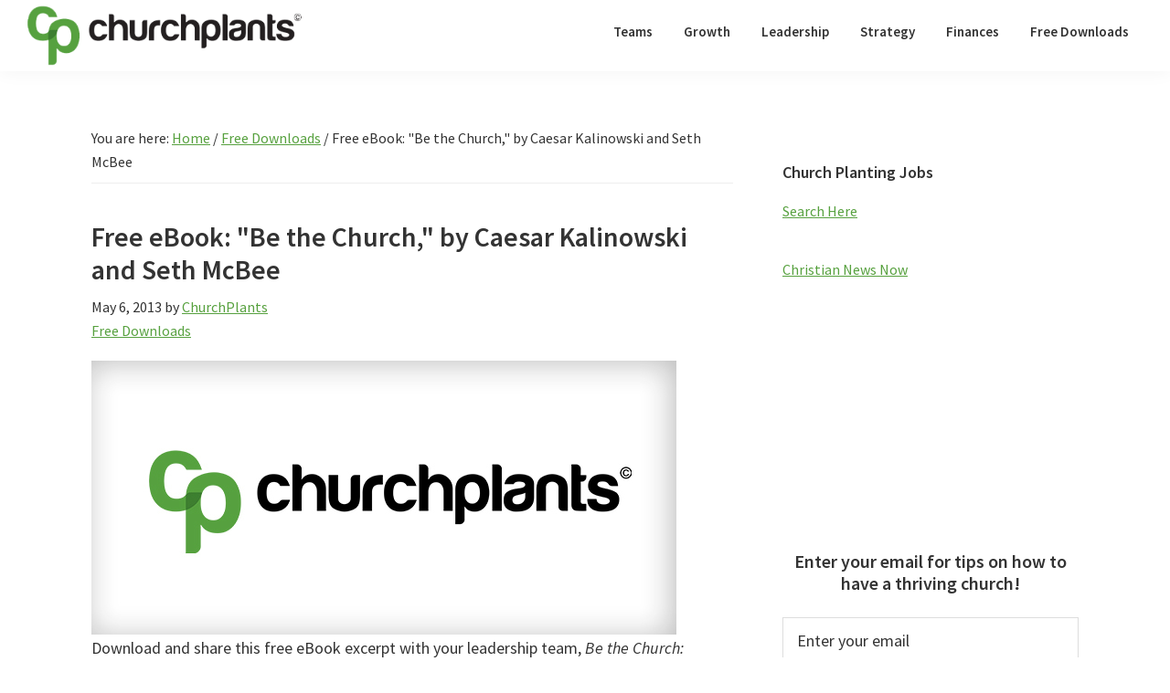

--- FILE ---
content_type: text/html; charset=UTF-8
request_url: https://churchplants.com/free-downloads/3629-free-ebook-be-the-church-by-caesar-kalinowski-and-seth-mcbee.html
body_size: 13307
content:
<!DOCTYPE html>
<html lang="en-US">
<head >
<meta charset="UTF-8" />
<meta name="viewport" content="width=device-width, initial-scale=1" />
            <style type="text/css">.acp_wrapper .jcarousel-control-prev {left: -35px; background: #333333;color: #ffffff;box-shadow: none; }.acp_wrapper .jcarousel-control-next {right: -35px; background: #333333;color: #ffffff; box-shadow: none; }.acp_wrapper .jcarousel-control-prev:hover,.acp_wrapper .jcarousel-control-next:hover { background: #000000; color: #ffffff; box-shadow: none;}.acp_wrapper { clear: both; border-radius: 0px; }.paging_btns li.nbox a { height: auto !important; } .paging_btns { list-style: none;  margin: 0 auto!important; padding: 0;  height: auto; text-align: center; } .loader_container .loader { display: block; width: 100px; height: auto; box-shadow: none;} .loader_container { position: absolute; display: none; background: rgba(174,174,174,0.7);}                .button_style a { color: #FFFFFF !important; text-decoration: none !important;display: block; width: 100%; height: 100%; overflow: hidden;} 
                .button_style { background: #689F4C;margin: 10px 2px 10px 0!important; padding:0px; text-align: center; color: #FFFFFF !important;cursor: pointer;overflow: hidden; display: inline-block;border: 1px solid #689F4C!important;} .acp_title_left { float: left; width: 100%;}.acp_content {text-align: justify; clear: both; } .button_style:hover, .button_style:hover *:not(.acp_page_number) { background: #FFFFFF;color: #689F4C !important;}.acp_page_number {float: left; font-size:16px;line-height: 47px;padding: 0px 10px; background-color:#777777;color:#FFFFFF;font-weight:bold;font-family:arial }.paging_btns li.active {background: #ffffff !important;color: #333333 !important;cursor: default;border: 2px solid #689F4C !important; }.paging_btns li.active a { color: #333333 !important; cursor: default;} .paging_btns li.nbox { width: auto !important; height: auto !important;padding: 3px; } .acp_title { font-size: 17px;overflow: hidden;box-sizing: initial; max-height:38px; padding:12px; line-height:16px;font-family:arial; } .button_style:hover, .button_style:hover *:not(.acp_page_number) { background:inherit;}.acp_previous_page{ background: url(https://churchplants.com/wp-content/plugins/advanced-content-pagination/assets/img/acp-prev.png) center left no-repeat #689F4C;}.acp_previous_page:hover{background: url(https://churchplants.com/wp-content/plugins/advanced-content-pagination/assets/img/acp-prev_hover.png) center left no-repeat #FFFFFF; color: #689F4C !important;}.acp_next_page{background: url(https://churchplants.com/wp-content/plugins/advanced-content-pagination/assets/img/acp-next.png) center right no-repeat #689F4C;}.acp_next_page:hover{background: url(https://churchplants.com/wp-content/plugins/advanced-content-pagination/assets/img/acp-next_hover.png) center right no-repeat #FFFFFF;color: #689F4C !important;}.acp_title {
background-color: #689F4C;

}

.button_style:hover *:not(.acp_page_number) { background: #FFFFFF;color: #689F4C !important;}.acp_page_number {float: left; font-size:16px;line-height: 47px;padding: 0px 10px; background-color:#FFFFFF;
}@media screen and (max-width:420px){.acp_title{ font-size:12px!important; } .acp_desc{ font-size:11px!important; }}
            </style>
            <meta name='robots' content='index, follow, max-image-preview:large, max-snippet:-1, max-video-preview:-1' />
	<style>img:is([sizes="auto" i], [sizes^="auto," i]) { contain-intrinsic-size: 3000px 1500px }</style>
	
	<!-- This site is optimized with the Yoast SEO plugin v26.0 - https://yoast.com/wordpress/plugins/seo/ -->
	<title>Free eBook: &quot;Be the Church,&quot; by Caesar Kalinowski and Seth McBee | ChurchPlants</title>
	<link rel="canonical" href="https://churchplants.com/free-downloads/3629-free-ebook-be-the-church-by-caesar-kalinowski-and-seth-mcbee.html" />
	<meta property="og:locale" content="en_US" />
	<meta property="og:type" content="article" />
	<meta property="og:title" content="Free eBook: &quot;Be the Church,&quot; by Caesar Kalinowski and Seth McBee | ChurchPlants" />
	<meta property="og:description" content="&quot;As the conversation around being &#039;missional&#039; has come front and center within certain church circles in recent years, it seems that many of us struggle to grasp and/or explain the basics to others.&quot;" />
	<meta property="og:url" content="https://churchplants.com/free-downloads/3629-free-ebook-be-the-church-by-caesar-kalinowski-and-seth-mcbee.html" />
	<meta property="og:site_name" content="ChurchPlants" />
	<meta property="article:publisher" content="http://www.facebook.com/churchplants" />
	<meta property="article:published_time" content="2013-05-06T22:01:00+00:00" />
	<meta property="article:modified_time" content="2013-12-10T22:57:13+00:00" />
	<meta property="og:image" content="https://churchplants.b-cdn.net/wp-content/uploads/files/CP0507BetheChurch_701442039.jpg" />
	<meta property="og:image:width" content="640" />
	<meta property="og:image:height" content="300" />
	<meta property="og:image:type" content="image/jpeg" />
	<meta name="author" content="ChurchPlants" />
	<meta name="twitter:card" content="summary_large_image" />
	<meta name="twitter:creator" content="@churchplants" />
	<meta name="twitter:site" content="@churchplants" />
	<meta name="twitter:label1" content="Written by" />
	<meta name="twitter:data1" content="ChurchPlants" />
	<meta name="twitter:label2" content="Est. reading time" />
	<meta name="twitter:data2" content="1 minute" />
	<script type="application/ld+json" class="yoast-schema-graph">{"@context":"https://schema.org","@graph":[{"@type":"Article","@id":"https://churchplants.com/free-downloads/3629-free-ebook-be-the-church-by-caesar-kalinowski-and-seth-mcbee.html#article","isPartOf":{"@id":"https://churchplants.com/free-downloads/3629-free-ebook-be-the-church-by-caesar-kalinowski-and-seth-mcbee.html"},"author":{"name":"ChurchPlants","@id":"https://churchplants.com/#/schema/person/00e6ecd5856b4e0d712472640e5a22ae"},"headline":"Free eBook: &quot;Be the Church,&quot; by Caesar Kalinowski and Seth McBee","datePublished":"2013-05-06T22:01:00+00:00","dateModified":"2013-12-10T22:57:13+00:00","mainEntityOfPage":{"@id":"https://churchplants.com/free-downloads/3629-free-ebook-be-the-church-by-caesar-kalinowski-and-seth-mcbee.html"},"wordCount":168,"publisher":{"@id":"https://churchplants.com/#organization"},"image":{"@id":"https://churchplants.com/free-downloads/3629-free-ebook-be-the-church-by-caesar-kalinowski-and-seth-mcbee.html#primaryimage"},"thumbnailUrl":"https://churchplants.b-cdn.net/wp-content/uploads/2025/01/CP-default-featured-image.jpg","keywords":["Homepage"],"articleSection":["Free Downloads"],"inLanguage":"en-US"},{"@type":"WebPage","@id":"https://churchplants.com/free-downloads/3629-free-ebook-be-the-church-by-caesar-kalinowski-and-seth-mcbee.html","url":"https://churchplants.com/free-downloads/3629-free-ebook-be-the-church-by-caesar-kalinowski-and-seth-mcbee.html","name":"Free eBook: &quot;Be the Church,&quot; by Caesar Kalinowski and Seth McBee | ChurchPlants","isPartOf":{"@id":"https://churchplants.com/#website"},"primaryImageOfPage":{"@id":"https://churchplants.com/free-downloads/3629-free-ebook-be-the-church-by-caesar-kalinowski-and-seth-mcbee.html#primaryimage"},"image":{"@id":"https://churchplants.com/free-downloads/3629-free-ebook-be-the-church-by-caesar-kalinowski-and-seth-mcbee.html#primaryimage"},"thumbnailUrl":"https://churchplants.b-cdn.net/wp-content/uploads/2025/01/CP-default-featured-image.jpg","datePublished":"2013-05-06T22:01:00+00:00","dateModified":"2013-12-10T22:57:13+00:00","breadcrumb":{"@id":"https://churchplants.com/free-downloads/3629-free-ebook-be-the-church-by-caesar-kalinowski-and-seth-mcbee.html#breadcrumb"},"inLanguage":"en-US","potentialAction":[{"@type":"ReadAction","target":["https://churchplants.com/free-downloads/3629-free-ebook-be-the-church-by-caesar-kalinowski-and-seth-mcbee.html"]}]},{"@type":"ImageObject","inLanguage":"en-US","@id":"https://churchplants.com/free-downloads/3629-free-ebook-be-the-church-by-caesar-kalinowski-and-seth-mcbee.html#primaryimage","url":"https://churchplants.b-cdn.net/wp-content/uploads/2025/01/CP-default-featured-image.jpg","contentUrl":"https://churchplants.b-cdn.net/wp-content/uploads/2025/01/CP-default-featured-image.jpg","width":640,"height":300},{"@type":"BreadcrumbList","@id":"https://churchplants.com/free-downloads/3629-free-ebook-be-the-church-by-caesar-kalinowski-and-seth-mcbee.html#breadcrumb","itemListElement":[{"@type":"ListItem","position":1,"name":"Home","item":"https://churchplants.com/"},{"@type":"ListItem","position":2,"name":"Free eBook: &quot;Be the Church,&quot; by Caesar Kalinowski and Seth McBee"}]},{"@type":"WebSite","@id":"https://churchplants.com/#website","url":"https://churchplants.com/","name":"ChurchPlants","description":"Looking to plant a church? Find free ideas on how to get started, church planting tips, and establish a strong healthy church. Browse now! ","publisher":{"@id":"https://churchplants.com/#organization"},"potentialAction":[{"@type":"SearchAction","target":{"@type":"EntryPoint","urlTemplate":"https://churchplants.com/?s={search_term_string}"},"query-input":{"@type":"PropertyValueSpecification","valueRequired":true,"valueName":"search_term_string"}}],"inLanguage":"en-US"},{"@type":"Organization","@id":"https://churchplants.com/#organization","name":"ChurchPlants","url":"https://churchplants.com/","logo":{"@type":"ImageObject","inLanguage":"en-US","@id":"https://churchplants.com/#/schema/logo/image/","url":"https://churchplants.b-cdn.net/wp-content/uploads/2016/09/logo-stacked.png","contentUrl":"https://churchplants.b-cdn.net/wp-content/uploads/2016/09/logo-stacked.png","width":137,"height":95,"caption":"ChurchPlants"},"image":{"@id":"https://churchplants.com/#/schema/logo/image/"},"sameAs":["http://www.facebook.com/churchplants","https://x.com/churchplants","http://www.pinterest.com/churchplants"]},{"@type":"Person","@id":"https://churchplants.com/#/schema/person/00e6ecd5856b4e0d712472640e5a22ae","name":"ChurchPlants","sameAs":["http://www.churchplants.com"],"url":"https://churchplants.com/author/churchplants"}]}</script>
	<!-- / Yoast SEO plugin. -->


<link rel='dns-prefetch' href='//fonts.googleapis.com' />
<link href='https://fonts.gstatic.com' crossorigin rel='preconnect' />
<link rel='preconnect' href='https://churchplants.b-cdn.net' />
<link rel="alternate" type="application/rss+xml" title="ChurchPlants &raquo; Feed" href="https://churchplants.com/feed" />
<link rel="alternate" type="application/rss+xml" title="ChurchPlants &raquo; Comments Feed" href="https://churchplants.com/comments/feed" />
<script>
window._wpemojiSettings = {"baseUrl":"https:\/\/s.w.org\/images\/core\/emoji\/16.0.1\/72x72\/","ext":".png","svgUrl":"https:\/\/s.w.org\/images\/core\/emoji\/16.0.1\/svg\/","svgExt":".svg","source":{"concatemoji":"https:\/\/churchplants.b-cdn.net\/wp-includes\/js\/wp-emoji-release.min.js?ver=6.8.3"}};
/*! This file is auto-generated */
!function(s,n){var o,i,e;function c(e){try{var t={supportTests:e,timestamp:(new Date).valueOf()};sessionStorage.setItem(o,JSON.stringify(t))}catch(e){}}function p(e,t,n){e.clearRect(0,0,e.canvas.width,e.canvas.height),e.fillText(t,0,0);var t=new Uint32Array(e.getImageData(0,0,e.canvas.width,e.canvas.height).data),a=(e.clearRect(0,0,e.canvas.width,e.canvas.height),e.fillText(n,0,0),new Uint32Array(e.getImageData(0,0,e.canvas.width,e.canvas.height).data));return t.every(function(e,t){return e===a[t]})}function u(e,t){e.clearRect(0,0,e.canvas.width,e.canvas.height),e.fillText(t,0,0);for(var n=e.getImageData(16,16,1,1),a=0;a<n.data.length;a++)if(0!==n.data[a])return!1;return!0}function f(e,t,n,a){switch(t){case"flag":return n(e,"\ud83c\udff3\ufe0f\u200d\u26a7\ufe0f","\ud83c\udff3\ufe0f\u200b\u26a7\ufe0f")?!1:!n(e,"\ud83c\udde8\ud83c\uddf6","\ud83c\udde8\u200b\ud83c\uddf6")&&!n(e,"\ud83c\udff4\udb40\udc67\udb40\udc62\udb40\udc65\udb40\udc6e\udb40\udc67\udb40\udc7f","\ud83c\udff4\u200b\udb40\udc67\u200b\udb40\udc62\u200b\udb40\udc65\u200b\udb40\udc6e\u200b\udb40\udc67\u200b\udb40\udc7f");case"emoji":return!a(e,"\ud83e\udedf")}return!1}function g(e,t,n,a){var r="undefined"!=typeof WorkerGlobalScope&&self instanceof WorkerGlobalScope?new OffscreenCanvas(300,150):s.createElement("canvas"),o=r.getContext("2d",{willReadFrequently:!0}),i=(o.textBaseline="top",o.font="600 32px Arial",{});return e.forEach(function(e){i[e]=t(o,e,n,a)}),i}function t(e){var t=s.createElement("script");t.src=e,t.defer=!0,s.head.appendChild(t)}"undefined"!=typeof Promise&&(o="wpEmojiSettingsSupports",i=["flag","emoji"],n.supports={everything:!0,everythingExceptFlag:!0},e=new Promise(function(e){s.addEventListener("DOMContentLoaded",e,{once:!0})}),new Promise(function(t){var n=function(){try{var e=JSON.parse(sessionStorage.getItem(o));if("object"==typeof e&&"number"==typeof e.timestamp&&(new Date).valueOf()<e.timestamp+604800&&"object"==typeof e.supportTests)return e.supportTests}catch(e){}return null}();if(!n){if("undefined"!=typeof Worker&&"undefined"!=typeof OffscreenCanvas&&"undefined"!=typeof URL&&URL.createObjectURL&&"undefined"!=typeof Blob)try{var e="postMessage("+g.toString()+"("+[JSON.stringify(i),f.toString(),p.toString(),u.toString()].join(",")+"));",a=new Blob([e],{type:"text/javascript"}),r=new Worker(URL.createObjectURL(a),{name:"wpTestEmojiSupports"});return void(r.onmessage=function(e){c(n=e.data),r.terminate(),t(n)})}catch(e){}c(n=g(i,f,p,u))}t(n)}).then(function(e){for(var t in e)n.supports[t]=e[t],n.supports.everything=n.supports.everything&&n.supports[t],"flag"!==t&&(n.supports.everythingExceptFlag=n.supports.everythingExceptFlag&&n.supports[t]);n.supports.everythingExceptFlag=n.supports.everythingExceptFlag&&!n.supports.flag,n.DOMReady=!1,n.readyCallback=function(){n.DOMReady=!0}}).then(function(){return e}).then(function(){var e;n.supports.everything||(n.readyCallback(),(e=n.source||{}).concatemoji?t(e.concatemoji):e.wpemoji&&e.twemoji&&(t(e.twemoji),t(e.wpemoji)))}))}((window,document),window._wpemojiSettings);
</script>
<!-- churchplants.com is managing ads with Advanced Ads 2.0.12 – https://wpadvancedads.com/ --><script id="churc-ready">
			window.advanced_ads_ready=function(e,a){a=a||"complete";var d=function(e){return"interactive"===a?"loading"!==e:"complete"===e};d(document.readyState)?e():document.addEventListener("readystatechange",(function(a){d(a.target.readyState)&&e()}),{once:"interactive"===a})},window.advanced_ads_ready_queue=window.advanced_ads_ready_queue||[];		</script>
		<link rel='stylesheet' id='genesis-blocks-style-css-css' href='https://churchplants.com/wp-content/plugins/genesis-page-builder/lib/genesis-blocks/dist/style-blocks.build.css?ver=1671138954' media='all' />
<link rel='stylesheet' id='genesis-sample-css' href='https://churchplants.b-cdn.net/wp-content/themes/genesis-sample/style.css?ver=3.4.1' media='all' />
<style id='genesis-sample-inline-css'>


		a,
		.entry-title a:focus,
		.entry-title a:hover,
		.genesis-nav-menu a:focus,
		.genesis-nav-menu a:hover,
		.genesis-nav-menu .current-menu-item > a,
		.genesis-nav-menu .sub-menu .current-menu-item > a:focus,
		.genesis-nav-menu .sub-menu .current-menu-item > a:hover,
		.menu-toggle:focus,
		.menu-toggle:hover,
		.sub-menu-toggle:focus,
		.sub-menu-toggle:hover {
			color: #57a13f;
		}

		

		button:focus,
		button:hover,
		input[type="button"]:focus,
		input[type="button"]:hover,
		input[type="reset"]:focus,
		input[type="reset"]:hover,
		input[type="submit"]:focus,
		input[type="submit"]:hover,
		input[type="reset"]:focus,
		input[type="reset"]:hover,
		input[type="submit"]:focus,
		input[type="submit"]:hover,
		.site-container div.wpforms-container-full .wpforms-form input[type="submit"]:focus,
		.site-container div.wpforms-container-full .wpforms-form input[type="submit"]:hover,
		.site-container div.wpforms-container-full .wpforms-form button[type="submit"]:focus,
		.site-container div.wpforms-container-full .wpforms-form button[type="submit"]:hover,
		.button:focus,
		.button:hover {
			background-color: #3d7e31;
			color: #ffffff;
		}

		@media only screen and (min-width: 960px) {
			.genesis-nav-menu > .menu-highlight > a:hover,
			.genesis-nav-menu > .menu-highlight > a:focus,
			.genesis-nav-menu > .menu-highlight.current-menu-item > a {
				background-color: #3d7e31;
				color: #ffffff;
			}
		}
		
		.wp-custom-logo .site-container .custom-logo-link {
			aspect-ratio: 300/67.5;
		}
		
		.wp-custom-logo .site-container .title-area {
			max-width: 300px;
		}
		
</style>
<style id='wp-emoji-styles-inline-css'>

	img.wp-smiley, img.emoji {
		display: inline !important;
		border: none !important;
		box-shadow: none !important;
		height: 1em !important;
		width: 1em !important;
		margin: 0 0.07em !important;
		vertical-align: -0.1em !important;
		background: none !important;
		padding: 0 !important;
	}
</style>
<link rel='stylesheet' id='wp-block-library-css' href='https://churchplants.b-cdn.net/wp-includes/css/dist/block-library/style.min.css?ver=6.8.3' media='all' />
<style id='classic-theme-styles-inline-css'>
/*! This file is auto-generated */
.wp-block-button__link{color:#fff;background-color:#32373c;border-radius:9999px;box-shadow:none;text-decoration:none;padding:calc(.667em + 2px) calc(1.333em + 2px);font-size:1.125em}.wp-block-file__button{background:#32373c;color:#fff;text-decoration:none}
</style>
<style id='feedzy-rss-feeds-loop-style-inline-css'>
.wp-block-feedzy-rss-feeds-loop{display:grid;gap:24px;grid-template-columns:repeat(1,1fr)}@media(min-width:782px){.wp-block-feedzy-rss-feeds-loop.feedzy-loop-columns-2,.wp-block-feedzy-rss-feeds-loop.feedzy-loop-columns-3,.wp-block-feedzy-rss-feeds-loop.feedzy-loop-columns-4,.wp-block-feedzy-rss-feeds-loop.feedzy-loop-columns-5{grid-template-columns:repeat(2,1fr)}}@media(min-width:960px){.wp-block-feedzy-rss-feeds-loop.feedzy-loop-columns-2{grid-template-columns:repeat(2,1fr)}.wp-block-feedzy-rss-feeds-loop.feedzy-loop-columns-3{grid-template-columns:repeat(3,1fr)}.wp-block-feedzy-rss-feeds-loop.feedzy-loop-columns-4{grid-template-columns:repeat(4,1fr)}.wp-block-feedzy-rss-feeds-loop.feedzy-loop-columns-5{grid-template-columns:repeat(5,1fr)}}.wp-block-feedzy-rss-feeds-loop .wp-block-image.is-style-rounded img{border-radius:9999px}.wp-block-feedzy-rss-feeds-loop .wp-block-image:has(:is(img:not([src]),img[src=""])){display:none}

</style>
<style id='global-styles-inline-css'>
:root{--wp--preset--aspect-ratio--square: 1;--wp--preset--aspect-ratio--4-3: 4/3;--wp--preset--aspect-ratio--3-4: 3/4;--wp--preset--aspect-ratio--3-2: 3/2;--wp--preset--aspect-ratio--2-3: 2/3;--wp--preset--aspect-ratio--16-9: 16/9;--wp--preset--aspect-ratio--9-16: 9/16;--wp--preset--color--black: #000000;--wp--preset--color--cyan-bluish-gray: #abb8c3;--wp--preset--color--white: #ffffff;--wp--preset--color--pale-pink: #f78da7;--wp--preset--color--vivid-red: #cf2e2e;--wp--preset--color--luminous-vivid-orange: #ff6900;--wp--preset--color--luminous-vivid-amber: #fcb900;--wp--preset--color--light-green-cyan: #7bdcb5;--wp--preset--color--vivid-green-cyan: #00d084;--wp--preset--color--pale-cyan-blue: #8ed1fc;--wp--preset--color--vivid-cyan-blue: #0693e3;--wp--preset--color--vivid-purple: #9b51e0;--wp--preset--color--theme-primary: #57a13f;--wp--preset--color--theme-secondary: #3d7e31;--wp--preset--gradient--vivid-cyan-blue-to-vivid-purple: linear-gradient(135deg,rgba(6,147,227,1) 0%,rgb(155,81,224) 100%);--wp--preset--gradient--light-green-cyan-to-vivid-green-cyan: linear-gradient(135deg,rgb(122,220,180) 0%,rgb(0,208,130) 100%);--wp--preset--gradient--luminous-vivid-amber-to-luminous-vivid-orange: linear-gradient(135deg,rgba(252,185,0,1) 0%,rgba(255,105,0,1) 100%);--wp--preset--gradient--luminous-vivid-orange-to-vivid-red: linear-gradient(135deg,rgba(255,105,0,1) 0%,rgb(207,46,46) 100%);--wp--preset--gradient--very-light-gray-to-cyan-bluish-gray: linear-gradient(135deg,rgb(238,238,238) 0%,rgb(169,184,195) 100%);--wp--preset--gradient--cool-to-warm-spectrum: linear-gradient(135deg,rgb(74,234,220) 0%,rgb(151,120,209) 20%,rgb(207,42,186) 40%,rgb(238,44,130) 60%,rgb(251,105,98) 80%,rgb(254,248,76) 100%);--wp--preset--gradient--blush-light-purple: linear-gradient(135deg,rgb(255,206,236) 0%,rgb(152,150,240) 100%);--wp--preset--gradient--blush-bordeaux: linear-gradient(135deg,rgb(254,205,165) 0%,rgb(254,45,45) 50%,rgb(107,0,62) 100%);--wp--preset--gradient--luminous-dusk: linear-gradient(135deg,rgb(255,203,112) 0%,rgb(199,81,192) 50%,rgb(65,88,208) 100%);--wp--preset--gradient--pale-ocean: linear-gradient(135deg,rgb(255,245,203) 0%,rgb(182,227,212) 50%,rgb(51,167,181) 100%);--wp--preset--gradient--electric-grass: linear-gradient(135deg,rgb(202,248,128) 0%,rgb(113,206,126) 100%);--wp--preset--gradient--midnight: linear-gradient(135deg,rgb(2,3,129) 0%,rgb(40,116,252) 100%);--wp--preset--font-size--small: 12px;--wp--preset--font-size--medium: 20px;--wp--preset--font-size--large: 20px;--wp--preset--font-size--x-large: 42px;--wp--preset--font-size--normal: 18px;--wp--preset--font-size--larger: 24px;--wp--preset--spacing--20: 0.44rem;--wp--preset--spacing--30: 0.67rem;--wp--preset--spacing--40: 1rem;--wp--preset--spacing--50: 1.5rem;--wp--preset--spacing--60: 2.25rem;--wp--preset--spacing--70: 3.38rem;--wp--preset--spacing--80: 5.06rem;--wp--preset--shadow--natural: 6px 6px 9px rgba(0, 0, 0, 0.2);--wp--preset--shadow--deep: 12px 12px 50px rgba(0, 0, 0, 0.4);--wp--preset--shadow--sharp: 6px 6px 0px rgba(0, 0, 0, 0.2);--wp--preset--shadow--outlined: 6px 6px 0px -3px rgba(255, 255, 255, 1), 6px 6px rgba(0, 0, 0, 1);--wp--preset--shadow--crisp: 6px 6px 0px rgba(0, 0, 0, 1);}:where(.is-layout-flex){gap: 0.5em;}:where(.is-layout-grid){gap: 0.5em;}body .is-layout-flex{display: flex;}.is-layout-flex{flex-wrap: wrap;align-items: center;}.is-layout-flex > :is(*, div){margin: 0;}body .is-layout-grid{display: grid;}.is-layout-grid > :is(*, div){margin: 0;}:where(.wp-block-columns.is-layout-flex){gap: 2em;}:where(.wp-block-columns.is-layout-grid){gap: 2em;}:where(.wp-block-post-template.is-layout-flex){gap: 1.25em;}:where(.wp-block-post-template.is-layout-grid){gap: 1.25em;}.has-black-color{color: var(--wp--preset--color--black) !important;}.has-cyan-bluish-gray-color{color: var(--wp--preset--color--cyan-bluish-gray) !important;}.has-white-color{color: var(--wp--preset--color--white) !important;}.has-pale-pink-color{color: var(--wp--preset--color--pale-pink) !important;}.has-vivid-red-color{color: var(--wp--preset--color--vivid-red) !important;}.has-luminous-vivid-orange-color{color: var(--wp--preset--color--luminous-vivid-orange) !important;}.has-luminous-vivid-amber-color{color: var(--wp--preset--color--luminous-vivid-amber) !important;}.has-light-green-cyan-color{color: var(--wp--preset--color--light-green-cyan) !important;}.has-vivid-green-cyan-color{color: var(--wp--preset--color--vivid-green-cyan) !important;}.has-pale-cyan-blue-color{color: var(--wp--preset--color--pale-cyan-blue) !important;}.has-vivid-cyan-blue-color{color: var(--wp--preset--color--vivid-cyan-blue) !important;}.has-vivid-purple-color{color: var(--wp--preset--color--vivid-purple) !important;}.has-black-background-color{background-color: var(--wp--preset--color--black) !important;}.has-cyan-bluish-gray-background-color{background-color: var(--wp--preset--color--cyan-bluish-gray) !important;}.has-white-background-color{background-color: var(--wp--preset--color--white) !important;}.has-pale-pink-background-color{background-color: var(--wp--preset--color--pale-pink) !important;}.has-vivid-red-background-color{background-color: var(--wp--preset--color--vivid-red) !important;}.has-luminous-vivid-orange-background-color{background-color: var(--wp--preset--color--luminous-vivid-orange) !important;}.has-luminous-vivid-amber-background-color{background-color: var(--wp--preset--color--luminous-vivid-amber) !important;}.has-light-green-cyan-background-color{background-color: var(--wp--preset--color--light-green-cyan) !important;}.has-vivid-green-cyan-background-color{background-color: var(--wp--preset--color--vivid-green-cyan) !important;}.has-pale-cyan-blue-background-color{background-color: var(--wp--preset--color--pale-cyan-blue) !important;}.has-vivid-cyan-blue-background-color{background-color: var(--wp--preset--color--vivid-cyan-blue) !important;}.has-vivid-purple-background-color{background-color: var(--wp--preset--color--vivid-purple) !important;}.has-black-border-color{border-color: var(--wp--preset--color--black) !important;}.has-cyan-bluish-gray-border-color{border-color: var(--wp--preset--color--cyan-bluish-gray) !important;}.has-white-border-color{border-color: var(--wp--preset--color--white) !important;}.has-pale-pink-border-color{border-color: var(--wp--preset--color--pale-pink) !important;}.has-vivid-red-border-color{border-color: var(--wp--preset--color--vivid-red) !important;}.has-luminous-vivid-orange-border-color{border-color: var(--wp--preset--color--luminous-vivid-orange) !important;}.has-luminous-vivid-amber-border-color{border-color: var(--wp--preset--color--luminous-vivid-amber) !important;}.has-light-green-cyan-border-color{border-color: var(--wp--preset--color--light-green-cyan) !important;}.has-vivid-green-cyan-border-color{border-color: var(--wp--preset--color--vivid-green-cyan) !important;}.has-pale-cyan-blue-border-color{border-color: var(--wp--preset--color--pale-cyan-blue) !important;}.has-vivid-cyan-blue-border-color{border-color: var(--wp--preset--color--vivid-cyan-blue) !important;}.has-vivid-purple-border-color{border-color: var(--wp--preset--color--vivid-purple) !important;}.has-vivid-cyan-blue-to-vivid-purple-gradient-background{background: var(--wp--preset--gradient--vivid-cyan-blue-to-vivid-purple) !important;}.has-light-green-cyan-to-vivid-green-cyan-gradient-background{background: var(--wp--preset--gradient--light-green-cyan-to-vivid-green-cyan) !important;}.has-luminous-vivid-amber-to-luminous-vivid-orange-gradient-background{background: var(--wp--preset--gradient--luminous-vivid-amber-to-luminous-vivid-orange) !important;}.has-luminous-vivid-orange-to-vivid-red-gradient-background{background: var(--wp--preset--gradient--luminous-vivid-orange-to-vivid-red) !important;}.has-very-light-gray-to-cyan-bluish-gray-gradient-background{background: var(--wp--preset--gradient--very-light-gray-to-cyan-bluish-gray) !important;}.has-cool-to-warm-spectrum-gradient-background{background: var(--wp--preset--gradient--cool-to-warm-spectrum) !important;}.has-blush-light-purple-gradient-background{background: var(--wp--preset--gradient--blush-light-purple) !important;}.has-blush-bordeaux-gradient-background{background: var(--wp--preset--gradient--blush-bordeaux) !important;}.has-luminous-dusk-gradient-background{background: var(--wp--preset--gradient--luminous-dusk) !important;}.has-pale-ocean-gradient-background{background: var(--wp--preset--gradient--pale-ocean) !important;}.has-electric-grass-gradient-background{background: var(--wp--preset--gradient--electric-grass) !important;}.has-midnight-gradient-background{background: var(--wp--preset--gradient--midnight) !important;}.has-small-font-size{font-size: var(--wp--preset--font-size--small) !important;}.has-medium-font-size{font-size: var(--wp--preset--font-size--medium) !important;}.has-large-font-size{font-size: var(--wp--preset--font-size--large) !important;}.has-x-large-font-size{font-size: var(--wp--preset--font-size--x-large) !important;}
:where(.wp-block-post-template.is-layout-flex){gap: 1.25em;}:where(.wp-block-post-template.is-layout-grid){gap: 1.25em;}
:where(.wp-block-columns.is-layout-flex){gap: 2em;}:where(.wp-block-columns.is-layout-grid){gap: 2em;}
:root :where(.wp-block-pullquote){font-size: 1.5em;line-height: 1.6;}
</style>
<link rel='stylesheet' id='acp-prevnext-css-css' href='https://churchplants.com/wp-content/plugins/advanced-content-pagination/assets/css/prevnext.min.css?ver=6.8.3' media='all' />
<link rel='stylesheet' id='genesis-page-builder-frontend-styles-css' href='https://churchplants.com/wp-content/plugins/genesis-page-builder/build/frontend.styles.build.css?ver=1671138954' media='all' />
<link rel='stylesheet' id='ppress-frontend-css' href='https://churchplants.com/wp-content/plugins/wp-user-avatar/assets/css/frontend.min.css?ver=4.16.6' media='all' />
<link rel='stylesheet' id='ppress-flatpickr-css' href='https://churchplants.com/wp-content/plugins/wp-user-avatar/assets/flatpickr/flatpickr.min.css?ver=4.16.6' media='all' />
<link rel='stylesheet' id='ppress-select2-css' href='https://churchplants.com/wp-content/plugins/wp-user-avatar/assets/select2/select2.min.css?ver=6.8.3' media='all' />
<link rel='stylesheet' id='genesis-sample-fonts-css' href='https://fonts.googleapis.com/css?family=Source+Sans+Pro:400,400i,600,700&#038;display=swap' media='all' />
<link rel='stylesheet' id='dashicons-css' href='https://churchplants.b-cdn.net/wp-includes/css/dashicons.min.css?ver=6.8.3' media='all' />
<link rel='stylesheet' id='genesis-sample-gutenberg-css' href='https://churchplants.b-cdn.net/wp-content/themes/genesis-sample/lib/gutenberg/front-end.css?ver=3.4.1' media='all' />
<style id='genesis-sample-gutenberg-inline-css'>
.gb-block-post-grid .gb-post-grid-items h2 a:hover {
	color: #57a13f;
}

.site-container .wp-block-button .wp-block-button__link {
	background-color: #57a13f;
}

.wp-block-button .wp-block-button__link:not(.has-background),
.wp-block-button .wp-block-button__link:not(.has-background):focus,
.wp-block-button .wp-block-button__link:not(.has-background):hover {
	color: #333333;
}

.site-container .wp-block-button.is-style-outline .wp-block-button__link {
	color: #57a13f;
}

.site-container .wp-block-button.is-style-outline .wp-block-button__link:focus,
.site-container .wp-block-button.is-style-outline .wp-block-button__link:hover {
	color: #7ac462;
}		.site-container .has-small-font-size {
			font-size: 12px;
		}		.site-container .has-normal-font-size {
			font-size: 18px;
		}		.site-container .has-large-font-size {
			font-size: 20px;
		}		.site-container .has-larger-font-size {
			font-size: 24px;
		}		.site-container .has-theme-primary-color,
		.site-container .wp-block-button .wp-block-button__link.has-theme-primary-color,
		.site-container .wp-block-button.is-style-outline .wp-block-button__link.has-theme-primary-color {
			color: #57a13f;
		}

		.site-container .has-theme-primary-background-color,
		.site-container .wp-block-button .wp-block-button__link.has-theme-primary-background-color,
		.site-container .wp-block-pullquote.is-style-solid-color.has-theme-primary-background-color {
			background-color: #57a13f;
		}		.site-container .has-theme-secondary-color,
		.site-container .wp-block-button .wp-block-button__link.has-theme-secondary-color,
		.site-container .wp-block-button.is-style-outline .wp-block-button__link.has-theme-secondary-color {
			color: #3d7e31;
		}

		.site-container .has-theme-secondary-background-color,
		.site-container .wp-block-button .wp-block-button__link.has-theme-secondary-background-color,
		.site-container .wp-block-pullquote.is-style-solid-color.has-theme-secondary-background-color {
			background-color: #3d7e31;
		}
</style>
<link rel='stylesheet' id='simple-social-icons-font-css' href='https://churchplants.com/wp-content/plugins/simple-social-icons/css/style.css?ver=3.0.2' media='all' />
<script src="https://churchplants.b-cdn.net/wp-includes/js/jquery/jquery.min.js?ver=3.7.1" id="jquery-core-js"></script>
<script src="https://churchplants.b-cdn.net/wp-includes/js/jquery/jquery-migrate.min.js?ver=3.4.1" id="jquery-migrate-js"></script>
<script src="https://churchplants.com/wp-content/plugins/advanced-content-pagination/assets/js/frontend.js?ver=6.8.3" id="acp-frontend-js-js"></script>
<script src="https://churchplants.com/wp-content/plugins/wp-user-avatar/assets/flatpickr/flatpickr.min.js?ver=4.16.6" id="ppress-flatpickr-js"></script>
<script src="https://churchplants.com/wp-content/plugins/wp-user-avatar/assets/select2/select2.min.js?ver=4.16.6" id="ppress-select2-js"></script>
<link rel="https://api.w.org/" href="https://churchplants.com/wp-json/" /><link rel="alternate" title="JSON" type="application/json" href="https://churchplants.com/wp-json/wp/v2/posts/3629" /><link rel="EditURI" type="application/rsd+xml" title="RSD" href="https://churchplants.com/xmlrpc.php?rsd" />
<meta name="generator" content="WordPress 6.8.3" />
<link rel='shortlink' href='https://churchplants.com/?p=3629' />
<link rel="alternate" title="oEmbed (JSON)" type="application/json+oembed" href="https://churchplants.com/wp-json/oembed/1.0/embed?url=https%3A%2F%2Fchurchplants.com%2Ffree-downloads%2F3629-free-ebook-be-the-church-by-caesar-kalinowski-and-seth-mcbee.html" />
<link rel="alternate" title="oEmbed (XML)" type="text/xml+oembed" href="https://churchplants.com/wp-json/oembed/1.0/embed?url=https%3A%2F%2Fchurchplants.com%2Ffree-downloads%2F3629-free-ebook-be-the-church-by-caesar-kalinowski-and-seth-mcbee.html&#038;format=xml" />
<style type="text/css">
.feedzy-rss-link-icon:after {
	content: url("https://churchplants.com/wp-content/plugins/feedzy-rss-feeds/img/external-link.png");
	margin-left: 3px;
}
</style>
		<link rel="apple-touch-icon" sizes="152x152" href="/wp-content/uploads/fbrfg/apple-touch-icon.png?v=5A5YroW7Mg">
<link rel="icon" type="image/png" href="/wp-content/uploads/fbrfg/favicon-32x32.png?v=5A5YroW7Mg" sizes="32x32">
<link rel="icon" type="image/png" href="/wp-content/uploads/fbrfg/favicon-16x16.png?v=5A5YroW7Mg" sizes="16x16">
<link rel="manifest" href="/wp-content/uploads/fbrfg/manifest.json?v=5A5YroW7Mg">
<link rel="mask-icon" href="/wp-content/uploads/fbrfg/safari-pinned-tab.svg?v=5A5YroW7Mg" color="#56a13f">
<link rel="shortcut icon" href="/wp-content/uploads/fbrfg/favicon.ico?v=5A5YroW7Mg">
<meta name="msapplication-config" content="/wp-content/uploads/fbrfg/browserconfig.xml?v=5A5YroW7Mg">
<meta name="theme-color" content="#ffffff"><script>
var googletag = googletag || {};
googletag.cmd = googletag.cmd || [];
var advid = '';
</script>
<script src='https://www.googletagservices.com/tag/js/gpt.js'></script>
<script type="text/javascript" src="https://cdn.jsdelivr.net/gh/OutreachInc/web-adstacks@v1.5/churchplants/dist/gam.min.js?v=20221215"></script>

<!-- Google Tag Manager -->
<script>(function(w,d,s,l,i){w[l]=w[l]||[];w[l].push({'gtm.start':
new Date().getTime(),event:'gtm.js'});var f=d.getElementsByTagName(s)[0],
j=d.createElement(s),dl=l!='dataLayer'?'&l='+l:'';j.async=true;j.src=
'https://www.googletagmanager.com/gtm.js?id='+i+dl;f.parentNode.insertBefore(j,f);
})(window,document,'script','dataLayer','GTM-TXWM5D');</script>
<!-- End Google Tag Manager -->      <meta name="onesignal" content="wordpress-plugin"/>
            <script>

      window.OneSignalDeferred = window.OneSignalDeferred || [];

      OneSignalDeferred.push(function(OneSignal) {
        var oneSignal_options = {};
        window._oneSignalInitOptions = oneSignal_options;

        oneSignal_options['serviceWorkerParam'] = { scope: '/' };
oneSignal_options['serviceWorkerPath'] = 'OneSignalSDKWorker.js.php';

        OneSignal.Notifications.setDefaultUrl("https://churchplants.com");

        oneSignal_options['wordpress'] = true;
oneSignal_options['appId'] = 'e484dabb-b1d7-4974-ad15-6ef4380ede77';
oneSignal_options['allowLocalhostAsSecureOrigin'] = true;
oneSignal_options['welcomeNotification'] = { };
oneSignal_options['welcomeNotification']['title'] = "";
oneSignal_options['welcomeNotification']['message'] = "";
oneSignal_options['path'] = "https://churchplants.com/wp-content/plugins/onesignal-free-web-push-notifications/sdk_files/";
oneSignal_options['safari_web_id'] = "web.onesignal.auto.3e92607c-8739-4c7c-a9d2-0fad99546ed2";
oneSignal_options['promptOptions'] = { };
              OneSignal.init(window._oneSignalInitOptions);
                    });

      function documentInitOneSignal() {
        var oneSignal_elements = document.getElementsByClassName("OneSignal-prompt");

        var oneSignalLinkClickHandler = function(event) { OneSignal.Notifications.requestPermission(); event.preventDefault(); };        for(var i = 0; i < oneSignal_elements.length; i++)
          oneSignal_elements[i].addEventListener('click', oneSignalLinkClickHandler, false);
      }

      if (document.readyState === 'complete') {
           documentInitOneSignal();
      }
      else {
           window.addEventListener("load", function(event){
               documentInitOneSignal();
          });
      }
    </script>
<script>
var googletag = googletag || {};
googletag.cmd = googletag.cmd || [];
</script>
<script src='https://www.googletagservices.com/tag/js/gpt.js'></script>
<script>
var advid = '';</script>
<script type="text/javascript" src="https://cdn.jsdelivr.net/gh/OutreachInc/web-adstacks@v1.5/churchplants/dist/gam.min.js?v=20221215"></script><link rel="icon" href="https://churchplants.b-cdn.net/wp-content/uploads/2016/09/ChurchPlants-HR.png" sizes="32x32" />
<link rel="icon" href="https://churchplants.b-cdn.net/wp-content/uploads/2016/09/ChurchPlants-HR.png" sizes="192x192" />
<link rel="apple-touch-icon" href="https://churchplants.b-cdn.net/wp-content/uploads/2016/09/ChurchPlants-HR.png" />
<meta name="msapplication-TileImage" content="https://churchplants.b-cdn.net/wp-content/uploads/2016/09/ChurchPlants-HR.png" />
		<style id="wp-custom-css">
			h1, h2, h3, h4, h5, h6, .genesis-nav-menu a {
	font-weight: 600;
}

body:not(.single) .entry-pagination {
	display:none;
}

body:not(.single) .category-articles {
	border-bottom: 1px solid #ddd;
}

.adjacent-entry-pagination{
	margin-bottom: 30px;
}		</style>
		</head>
<body class="wp-singular post-template-default single single-post postid-3629 single-format-standard wp-custom-logo wp-embed-responsive wp-theme-genesis wp-child-theme-genesis-sample header-full-width content-sidebar genesis-breadcrumbs-visible genesis-singular-image-visible genesis-footer-widgets-visible no-js has-no-blocks aa-prefix-churc-">	<script>
		//<![CDATA[
		(function() {
			var c = document.body.classList;
			c.remove('no-js');
			c.add('js');
		})();
		//]]>
	</script>
	<div class="site-container"><ul class="genesis-skip-link"><li><a href="#genesis-nav-primary" class="screen-reader-shortcut"> Skip to primary navigation</a></li><li><a href="#genesis-content" class="screen-reader-shortcut"> Skip to main content</a></li><li><a href="#genesis-sidebar-primary" class="screen-reader-shortcut"> Skip to primary sidebar</a></li><li><a href="#genesis-footer-widgets" class="screen-reader-shortcut"> Skip to footer</a></li></ul><header class="site-header"><div class="wrap"><div class="title-area"><a href="https://churchplants.com/" class="custom-logo-link" rel="home"><img width="400" height="90" src="https://churchplants.b-cdn.net/wp-content/uploads/2018/02/churchplants_logonobg.png" class="custom-logo" alt="ChurchPlants" decoding="async" /></a><p class="site-title">ChurchPlants</p><p class="site-description">Looking to plant a church? Find free ideas on how to get started, church planting tips, and establish a strong healthy church. Browse now! </p></div><nav class="nav-primary" aria-label="Main" id="genesis-nav-primary"><div class="wrap"><ul id="menu-main-header-menu-with-categories" class="menu genesis-nav-menu menu-primary js-superfish"><li id="menu-item-15328" class="menu-item menu-item-type-taxonomy menu-item-object-category menu-item-15328"><a href="https://churchplants.com/category/teams" title="Church Plant Teams"><span >Teams</span></a></li>
<li id="menu-item-15329" class="menu-item menu-item-type-taxonomy menu-item-object-category menu-item-15329"><a href="https://churchplants.com/category/growth" title="Church Plant Growth"><span >Growth</span></a></li>
<li id="menu-item-15330" class="menu-item menu-item-type-taxonomy menu-item-object-category menu-item-15330"><a href="https://churchplants.com/category/leadership" title="Church Plant Leadership"><span >Leadership</span></a></li>
<li id="menu-item-15331" class="menu-item menu-item-type-taxonomy menu-item-object-category menu-item-15331"><a href="https://churchplants.com/category/strategy" title="Church Plant Strategy"><span >Strategy</span></a></li>
<li id="menu-item-15332" class="menu-item menu-item-type-taxonomy menu-item-object-category menu-item-15332"><a href="https://churchplants.com/category/finances" title="Church Plant Finances"><span >Finances</span></a></li>
<li id="menu-item-15333" class="menu-item menu-item-type-taxonomy menu-item-object-category current-post-ancestor current-menu-parent current-post-parent menu-item-15333"><a href="https://churchplants.com/category/free-downloads" title="Church Plant Free Downloads"><span >Free Downloads</span></a></li>
</ul></div></nav></div></header><div class="site-inner"><div class="content-sidebar-wrap"><div style="margin-bottom: 30px;margin-left: auto;margin-right: auto;text-align: center;" id="leaderboard"><script>googletag.cmd.push(function() { googletag.display('leaderboard'); });</script>
</div> <main class="content" id="genesis-content"><div class="breadcrumb">You are here: <span class="breadcrumb-link-wrap"><a class="breadcrumb-link" href="https://churchplants.com/"><span class="breadcrumb-link-text-wrap">Home</span></a><meta ></span> <span aria-label="breadcrumb separator">/</span> <span class="breadcrumb-link-wrap"><a class="breadcrumb-link" href="https://churchplants.com/category/free-downloads"><span class="breadcrumb-link-text-wrap">Free Downloads</span></a><meta ></span> <span aria-label="breadcrumb separator">/</span> Free eBook: &quot;Be the Church,&quot; by Caesar Kalinowski and Seth McBee</div><article class="post-3629 post type-post status-publish format-standard has-post-thumbnail category-free-downloads tag-homepage entry" aria-label="Free eBook: &quot;Be the Church,&quot; by Caesar Kalinowski and Seth McBee"><header class="entry-header"><h1 class="entry-title">Free eBook: &quot;Be the Church,&quot; by Caesar Kalinowski and Seth McBee</h1>
<p class="entry-meta"><time class="entry-time">May 6, 2013</time> by <span class="entry-author"><a href="https://churchplants.com/author/churchplants" class="entry-author-link" rel="author"><span class="entry-author-name">ChurchPlants</span></a></span>
<span class="entry-categories"><a href="https://churchplants.com/category/free-downloads" rel="category tag">Free Downloads</a></span>  </p></header><div class="entry-content"><img width="640" height="300" src="https://churchplants.b-cdn.net/wp-content/uploads/2025/01/CP-default-featured-image.jpg" class="singular-image entry-image" alt="" decoding="async" /><style>.entry-image{display:none}</style><figure class="single-post-image wp-caption"><img src="https://churchplants.b-cdn.net/wp-content/uploads/2025/01/CP-default-featured-image.jpg" alt="" /></figure><p>Download and share this free eBook excerpt with your leadership team,&nbsp;<em>Be the Church: Discipleship and Mission Made Simple</em> by Caesar Kalinowski and Seth McBee.</p>
<p>From Verge Network, &#8220;The simplest things can get lost in tradition or become overcomplicated due to confusion or lack of practice. Sometimes we are just too smart for our own good. The reality of who we are as Christians, the Church and as disciples, while having historical and eternal importance, has become somewhat muddled in our modern understanding and dialogue. This short book of simple pictures and conversations is meant to offer a starting point &mdash; a way to get, or keep, the dialogue going around some of the key issues surrounding who we are as the Church and what our mission really is.&#8221;</p><div class="churc-inline-mobile-1-placement" style="margin-bottom: 10px;" id="inline-mobile1"><script>
        googletag.cmd.push(function() { googletag.display('inline-mobile1'); });
</script></div>
<h2><a href="http://www.vergenetwork.org/2013/02/27/free-ebook-download-be-the-church-discipleship-mission-made-simple/" target="_blank">Get Download Now</a></h2>
<p>Resource provided by&nbsp;<a href="http://www.vergenetwork.org/" target="_blank">Verge Network</a></p>
<p>Download Instructions:&nbsp;Follow the directions posted on the Verge site to download this free resource.</p>
</div><footer class="entry-footer"></footer></article>		<ul style="display: flex; justify-content: center; margin: -60px 0 30px; flex-wrap: wrap;">
			<li style="margin: 10px;">
				<a id="shareBtn" href="http://www.facebook.com/share.php?u=https://churchplants.com/free-downloads/3629-free-ebook-be-the-church-by-caesar-kalinowski-and-seth-mcbee.html" onClick="return fbs_click(400, 300)" target="_blank" title="Share This on Facebook" style="background: #3b5998; color: #fff; text-decoration:none; padding: 10px 25px; border-radius: 5px; display:inline-flex; align-items: center;">
					<svg xmlns="http://www.w3.org/2000/svg" width="16" height="16" fill="currentColor" class="bi bi-facebook" viewBox="0 0 16 16">
						<path d="M16 8.049c0-4.446-3.582-8.05-8-8.05C3.58 0-.002 3.603-.002 8.05c0 4.017 2.926 7.347 6.75 7.951v-5.625h-2.03V8.05H6.75V6.275c0-2.017 1.195-3.131 3.022-3.131.876 0 1.791.157 1.791.157v1.98h-1.009c-.993 0-1.303.621-1.303 1.258v1.51h2.218l-.354 2.326H9.25V16c3.824-.604 6.75-3.934 6.75-7.951z" />
					</svg>
					<span style="margin-left: 7px">Share on Facebook</span>
				</a>
			</li>
			<li style="margin: 10px;">
				<a href="https://twitter.com/intent/tweet?text=Free eBook: &quot;Be the Church,&quot; by Caesar Kalinowski and Seth McBee&amp;url=https://churchplants.com/?p=3629&amp;via=churchplants" target="_blank" rel="external nofollow" style="background: #55acee; color: #fff; text-decoration:none; padding: 10px 25px; border-radius: 5px; display:inline-flex; align-items: center;">
					<svg xmlns="http://www.w3.org/2000/svg" width="16" height="16" fill="currentColor" class="bi bi-twitter" viewBox="0 0 16 16">
						<path d="M5.026 15c6.038 0 9.341-5.003 9.341-9.334 0-.14 0-.282-.006-.422A6.685 6.685 0 0 0 16 3.542a6.658 6.658 0 0 1-1.889.518 3.301 3.301 0 0 0 1.447-1.817 6.533 6.533 0 0 1-2.087.793A3.286 3.286 0 0 0 7.875 6.03a9.325 9.325 0 0 1-6.767-3.429 3.289 3.289 0 0 0 1.018 4.382A3.323 3.323 0 0 1 .64 6.575v.045a3.288 3.288 0 0 0 2.632 3.218 3.203 3.203 0 0 1-.865.115 3.23 3.23 0 0 1-.614-.057 3.283 3.283 0 0 0 3.067 2.277A6.588 6.588 0 0 1 .78 13.58a6.32 6.32 0 0 1-.78-.045A9.344 9.344 0 0 0 5.026 15z" />
					</svg>
					<span style="margin-left: 7px">Share on Twitter</span>
				</a>
			</li>
		</ul>
<section class="author-box"><h4 class="author-box-title">About <span itemprop="name">ChurchPlants</span></h4><div class="author-box-content" itemprop="description"></div></section><div class="adjacent-entry-pagination pagination"><div class="pagination-previous alignleft"><a href="https://churchplants.com/articles/3642-watershed-worship.html" rel="prev">&laquo; Previous Post</a></div><div class="pagination-next alignright"><a href="https://churchplants.com/daily-devotions/3199-divine-appointments-church-planting-devotional-acts-paul-becker.html" rel="next">Next Post &raquo;</a></div></div></main><aside class="sidebar sidebar-primary widget-area" role="complementary" aria-label="Primary Sidebar" id="genesis-sidebar-primary"><h2 class="genesis-sidebar-title screen-reader-text">Primary Sidebar</h2><section id="text-22" class="widget widget_text"><div class="widget-wrap">			<div class="textwidget"><div class="uk-block uk-padding-top-remove" id="showcase"><script>
        googletag.cmd.push(function() { googletag.display('showcase'); });
        </script></div><div style="margin-top: 30px;" id="rightrail"><script>
        googletag.cmd.push(function() { googletag.display('rightrail'); });
dataLayer.push({'event':'adImpression','adPlacement':'Desktop','adDetails':'300x600 - Right'});
        </script></div>
</div>
		</div></section>
<section id="text-15" class="widget widget_text"><div class="widget-wrap"><h3 class="widgettitle widget-title">Church Planting Jobs</h3>
			<div class="textwidget"><a href="http://churchjobfinder.com/find-a-job/category/church-planter/" class="uk-button uk-button-primary uk-width-1-1" target="_blank">Search Here</a></div>
		</div></section>
<section id="custom_html-6" class="widget_text widget widget_custom_html"><div class="widget_text widget-wrap"><div class="textwidget custom-html-widget"><p><a title="Christian News Now" href="https://christiannewsnow.com/" target="_blank" rel="noopener">Christian News Now</a></p></div></div></section>
<section id="custom_html-4" class="widget_text widget widget_custom_html"><div class="widget_text widget-wrap"><div class="textwidget custom-html-widget"><iframe src="https://www.facebook.com/plugins/page.php?href=https%3A%2F%2Fwww.facebook.com%2Fchurchplants&width=340&height=500&small_header=false&adapt_container_width=true&hide_cover=false&show_facepile=true&appId=191860314209094" width="340" height="200" style="border:none;overflow:hidden" scrolling="no" frameborder="0" allowtransparency="true" allow="encrypted-media"></iframe></div></div></section>
<section id="custom_html-3" class="widget_text widget widget_custom_html"><div class="widget_text widget-wrap"><div class="textwidget custom-html-widget"><style>
#widget_newsletter_form{
	margin-top:5px;
	margin-bottom:5px;
padding-top:5px;
padding-bottom:5px;
text-align:center;
}
#widget_newsletter_form input[type="email"]{
margin-top:5px;
margin-bottom:10px;
width:100%;
}
</style>

<div id="widget_newsletter_form">
<h4>Enter your email for tips on how to have a thriving church!</h4>
<form action="https://portal.outreachmediagroup.com/contact-forms/B669968D-6C73-4EC4-9D75-E76518BEC4B6" method="post" target="_blank">
<input id="email" name="email" type="email" placeholder="Enter your email" onfocus="this.placeholder = ''" onblur="this.placeholder = 'Enter Your Email'"/>
<input name="commit" type="submit" value="Email Me Tips & Ideas" /></form>
</div></div></div></section>
</aside></div></div><div class="footer-widgets" id="genesis-footer-widgets"><h2 class="genesis-sidebar-title screen-reader-text">Footer</h2><div class="wrap"><div class="widget-area footer-widgets-1 footer-widget-area"><section id="media_image-3" class="widget widget_media_image"><div class="widget-wrap"><img width="137" height="95" src="https://churchplants.b-cdn.net/wp-content/uploads/2016/09/logo-stacked.png" class="image wp-image-12632  attachment-full size-full" alt="" style="max-width: 100%; height: auto;" decoding="async" loading="lazy" /></div></section>
</div><div class="widget-area footer-widgets-2 footer-widget-area"><section id="nav_menu-3" class="widget widget_nav_menu"><div class="widget-wrap"><h3 class="widgettitle widget-title">Company</h3>
<nav class="menu-footer-pages-container" aria-label="Company"><ul id="menu-footer-pages" class="menu"><li id="menu-item-4897" class="menu-item menu-item-type-post_type menu-item-object-page menu-item-4897"><a href="https://churchplants.com/about-us">About Us</a></li>
<li id="menu-item-4898" class="menu-item menu-item-type-post_type menu-item-object-page menu-item-4898"><a href="https://churchplants.com/contact-us">Contact Us</a></li>
<li id="menu-item-25862" class="menu-item menu-item-type-custom menu-item-object-custom menu-item-25862"><a href="https://outreach.com/privacy/">Privacy Statement</a></li>
<li id="menu-item-15334" class="menu-item menu-item-type-custom menu-item-object-custom menu-item-15334"><a href="https://outreachmediagroup.com/our-brands/churchplants/">Advertise</a></li>
<li id="menu-item-24476" class="menu-item menu-item-type-post_type menu-item-object-page menu-item-24476"><a href="https://churchplants.com/terms-of-service">Terms of Service</a></li>
</ul></nav></div></section>
</div><div class="widget-area footer-widgets-3 footer-widget-area"><section id="simple-social-icons-3" class="widget simple-social-icons"><div class="widget-wrap"><ul class="alignleft"><li class="ssi-facebook"><a href="https://www.facebook.com/ChurchPlants/" target="_blank" rel="noopener noreferrer"><svg role="img" class="social-facebook" aria-labelledby="social-facebook-3"><title id="social-facebook-3">Facebook</title><use xlink:href="https://churchplants.com/wp-content/plugins/simple-social-icons/symbol-defs.svg#social-facebook"></use></svg></a></li><li class="ssi-pinterest"><a href="http://www.pinterest.com/churchplants" target="_blank" rel="noopener noreferrer"><svg role="img" class="social-pinterest" aria-labelledby="social-pinterest-3"><title id="social-pinterest-3">Pinterest</title><use xlink:href="https://churchplants.com/wp-content/plugins/simple-social-icons/symbol-defs.svg#social-pinterest"></use></svg></a></li><li class="ssi-twitter"><a href="http://twitter.com/churchplants" target="_blank" rel="noopener noreferrer"><svg role="img" class="social-twitter" aria-labelledby="social-twitter-3"><title id="social-twitter-3">Twitter</title><use xlink:href="https://churchplants.com/wp-content/plugins/simple-social-icons/symbol-defs.svg#social-twitter"></use></svg></a></li></ul></div></section>
<section id="nav_menu-5" class="widget widget_nav_menu"><div class="widget-wrap"><nav class="menu-other-footer-links-container" aria-label="Menu"><ul id="menu-other-footer-links" class="menu"><li id="menu-item-4908" class="menu-item menu-item-type-custom menu-item-object-custom menu-item-4908"><a href="http://churchplants.com/subscribe-newsletter/">Get Email Updates</a></li>
<li id="menu-item-17556" class="menu-item menu-item-type-custom menu-item-object-custom menu-item-17556"><a href="https://christiannewsnow.com/">Christian News Now</a></li>
</ul></nav></div></section>
<section id="text-25" class="widget widget_text"><div class="widget-wrap">			<div class="textwidget"><p><a href="javascript:CookieScript.instance.show()">Cookie Settings<a></p>
</div>
		</div></section>
</div></div></div><footer class="site-footer"><div class="wrap"><p>Copyright &#x000A9;&nbsp;2026 ChurchPlants</p><nav class="nav-secondary" aria-label="Secondary"><div class="wrap"><ul id="menu-footer-pages-1" class="menu genesis-nav-menu menu-secondary js-superfish"><li class="menu-item menu-item-type-post_type menu-item-object-page menu-item-4897"><a href="https://churchplants.com/about-us"><span >About Us</span></a></li>
<li class="menu-item menu-item-type-post_type menu-item-object-page menu-item-4898"><a href="https://churchplants.com/contact-us"><span >Contact Us</span></a></li>
<li class="menu-item menu-item-type-custom menu-item-object-custom menu-item-25862"><a href="https://outreach.com/privacy/"><span >Privacy Statement</span></a></li>
<li class="menu-item menu-item-type-custom menu-item-object-custom menu-item-15334"><a href="https://outreachmediagroup.com/our-brands/churchplants/"><span >Advertise</span></a></li>
<li class="menu-item menu-item-type-post_type menu-item-object-page menu-item-24476"><a href="https://churchplants.com/terms-of-service"><span >Terms of Service</span></a></li>
</ul></div></nav></div></footer></div><script type="speculationrules">
{"prefetch":[{"source":"document","where":{"and":[{"href_matches":"\/*"},{"not":{"href_matches":["\/wp-*.php","\/wp-admin\/*","\/wp-content\/uploads\/*","\/wp-content\/*","\/wp-content\/plugins\/*","\/wp-content\/themes\/genesis-sample\/*","\/wp-content\/themes\/genesis\/*","\/*\\?(.+)"]}},{"not":{"selector_matches":"a[rel~=\"nofollow\"]"}},{"not":{"selector_matches":".no-prefetch, .no-prefetch a"}}]},"eagerness":"conservative"}]}
</script>
	<script type="text/javascript">
		function genesisBlocksShare( url, title, w, h ){
			var left = ( window.innerWidth / 2 )-( w / 2 );
			var top  = ( window.innerHeight / 2 )-( h / 2 );
			return window.open(url, title, 'toolbar=no, location=no, directories=no, status=no, menubar=no, scrollbars=no, resizable=no, copyhistory=no, width=600, height=600, top='+top+', left='+left);
		}
	</script>
	<!-- Google Tag Manager (noscript) -->
<noscript><iframe src="https://www.googletagmanager.com/ns.html?id=GTM-TXWM5D"
height="0" width="0" style="display:none;visibility:hidden"></iframe></noscript>
<!-- End Google Tag Manager (noscript) --><style type="text/css" media="screen">#simple-social-icons-3 ul li a, #simple-social-icons-3 ul li a:hover, #simple-social-icons-3 ul li a:focus { background-color: #f5f5f5 !important; border-radius: 3px; color: #333333 !important; border: 0px #ffffff solid !important; font-size: 20px; padding: 10px; }  #simple-social-icons-3 ul li a:hover, #simple-social-icons-3 ul li a:focus { background-color: #333333 !important; border-color: #ffffff !important; color: #ffffff !important; }  #simple-social-icons-3 ul li a:focus { outline: 1px dotted #333333 !important; }</style><script id="ppress-frontend-script-js-extra">
var pp_ajax_form = {"ajaxurl":"https:\/\/churchplants.com\/wp-admin\/admin-ajax.php","confirm_delete":"Are you sure?","deleting_text":"Deleting...","deleting_error":"An error occurred. Please try again.","nonce":"5d8dd9a3f6","disable_ajax_form":"false","is_checkout":"0","is_checkout_tax_enabled":"0","is_checkout_autoscroll_enabled":"true"};
</script>
<script src="https://churchplants.com/wp-content/plugins/wp-user-avatar/assets/js/frontend.min.js?ver=4.16.6" id="ppress-frontend-script-js"></script>
<script src="https://churchplants.com/wp-content/plugins/genesis-page-builder/lib/genesis-blocks/dist/assets/js/dismiss.js?ver=1671138954" id="genesis-blocks-dismiss-js-js"></script>
<script src="https://churchplants.b-cdn.net/wp-includes/js/hoverIntent.min.js?ver=1.10.2" id="hoverIntent-js"></script>
<script src="https://churchplants.b-cdn.net/wp-content/themes/genesis/lib/js/menu/superfish.min.js?ver=1.7.10" id="superfish-js"></script>
<script src="https://churchplants.b-cdn.net/wp-content/themes/genesis/lib/js/menu/superfish.args.min.js?ver=3.6.0" id="superfish-args-js"></script>
<script src="https://churchplants.b-cdn.net/wp-content/themes/genesis/lib/js/skip-links.min.js?ver=3.6.0" id="skip-links-js"></script>
<script src="https://churchplants.com/wp-content/plugins/advanced-ads/admin/assets/js/advertisement.js?ver=2.0.12" id="advanced-ads-find-adblocker-js"></script>
<script id="genesis-sample-responsive-menu-js-extra">
var genesis_responsive_menu = {"mainMenu":"Menu","menuIconClass":"dashicons-before dashicons-menu","subMenu":"Submenu","subMenuIconClass":"dashicons-before dashicons-arrow-down-alt2","menuClasses":{"others":[".nav-primary"]}};
</script>
<script src="https://churchplants.b-cdn.net/wp-content/themes/genesis/lib/js/menu/responsive-menus.min.js?ver=1.1.3" id="genesis-sample-responsive-menu-js"></script>
<script src="https://cdn.onesignal.com/sdks/web/v16/OneSignalSDK.page.js?ver=1.0.0" id="remote_sdk-js" defer data-wp-strategy="defer"></script>
<script>!function(){window.advanced_ads_ready_queue=window.advanced_ads_ready_queue||[],advanced_ads_ready_queue.push=window.advanced_ads_ready;for(var d=0,a=advanced_ads_ready_queue.length;d<a;d++)advanced_ads_ready(advanced_ads_ready_queue[d])}();</script></body></html>


--- FILE ---
content_type: text/html; charset=utf-8
request_url: https://www.google.com/recaptcha/api2/aframe
body_size: 266
content:
<!DOCTYPE HTML><html><head><meta http-equiv="content-type" content="text/html; charset=UTF-8"></head><body><script nonce="RIus_P013-0-gSMPv9k_aQ">/** Anti-fraud and anti-abuse applications only. See google.com/recaptcha */ try{var clients={'sodar':'https://pagead2.googlesyndication.com/pagead/sodar?'};window.addEventListener("message",function(a){try{if(a.source===window.parent){var b=JSON.parse(a.data);var c=clients[b['id']];if(c){var d=document.createElement('img');d.src=c+b['params']+'&rc='+(localStorage.getItem("rc::a")?sessionStorage.getItem("rc::b"):"");window.document.body.appendChild(d);sessionStorage.setItem("rc::e",parseInt(sessionStorage.getItem("rc::e")||0)+1);localStorage.setItem("rc::h",'1768843721867');}}}catch(b){}});window.parent.postMessage("_grecaptcha_ready", "*");}catch(b){}</script></body></html>

--- FILE ---
content_type: application/javascript; charset=utf-8
request_url: https://cdn.jsdelivr.net/gh/OutreachInc/web-adstacks@v1.5/churchplants/dist/gam.min.js?v=20221215
body_size: 439
content:
var googletag=googletag||{};googletag.cmd=googletag.cmd||[];googletag.cmd.push(function(){if(window.innerWidth<=768){mobileSticky=googletag.defineSlot('/5500201/cp_mobile_adhesion_320x100',[1,1],'banner-bottom').addService(googletag.pubads());googletag.defineSlot('/5500201/cp_mobile_inline_mobile1',[300,250],'inline-mobile1').addService(googletag.pubads());googletag.defineSlot('/5500201/cp_mobile_inline_mobile2',[300,250],'inline-mobile2').addService(googletag.pubads());googletag.defineSlot('/5500201/cp_mobile_inline_mobile3',[300,250],'inline-mobile3').addService(googletag.pubads());googletag.defineSlot('/5500201/cp_mobile_inline_mobile4',[300,250],'inline-mobile4').addService(googletag.pubads())}else{googletag.defineSlot('/5500201/cp_desktop_970x250',[970,250],'leaderboard').addService(googletag.pubads());googletag.defineSlot('/5500201/cp_desktop_right_rail',[[300,600],[300,250],[160,600]],'rightrail').addService(googletag.pubads());googletag.defineSlot('/5500201/cp_desktop_showcase_300x250',[300,250],'showcase').addService(googletag.pubads())}googletag.defineSlot('/5500201/cp_desktop_textad_top',[1,1],'toptext').addService(googletag.pubads());googletag.defineSlot('/5500201/cp_desktop_textad_bottom',[1,1],'bottomtext').addService(googletag.pubads());googletag.pubads().enableSingleRequest();googletag.pubads().collapseEmptyDivs();googletag.pubads().setTargeting("advid",advid);googletag.enableServices();googletag.pubads().addEventListener('slotRenderEnded',function(event){if(event.slot===mobileSticky){var iFrame=document.getElementById('google_ads_iframe_/5500201/cp_mobile_adhesion_320x100_0');iFrame.width=window.innerWidth}});googletag.pubads().addEventListener('slotRenderEnded',function(event){if(event.size[0]===1){var cpTop=document.getElementById('google_ads_iframe_/5500201/cp_desktop_textad_top_0__container__');cpTop.style.display="none";var cpBottom=document.getElementById('google_ads_iframe_/5500201/cp_desktop_textad_bottom_0__container__');cpBottom.style.display="none"}})});var eventMethod=window.addEventListener?"addEventListener":"attachEvent";var eventer=window[eventMethod];var messageEvent=eventMethod=="attachEvent"?"onmessage":"message";eventer(messageEvent,function(e){var key=e.message?"message":"data";var data=e[key];var eventName=data.message||'ignore';if(eventName=='adContentAvailable'){console.log('ad data available: ',data);$('div').filter('[data-container-ad-unit-id="'+data.adUnit+'"]').html(data.content)}},false);